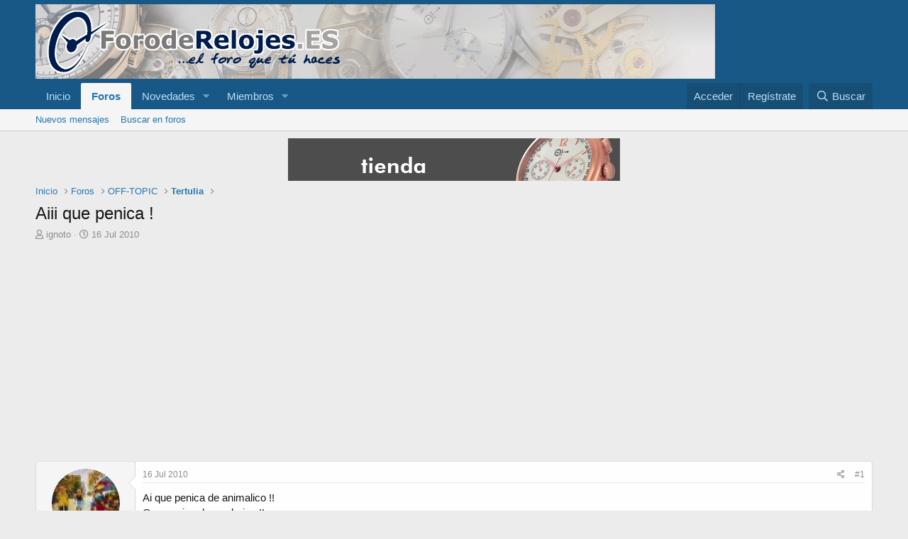

--- FILE ---
content_type: text/html; charset=utf-8
request_url: https://www.google.com/recaptcha/api2/aframe
body_size: 266
content:
<!DOCTYPE HTML><html><head><meta http-equiv="content-type" content="text/html; charset=UTF-8"></head><body><script nonce="yNqgkl56bR6Pn0RuE4nzdw">/** Anti-fraud and anti-abuse applications only. See google.com/recaptcha */ try{var clients={'sodar':'https://pagead2.googlesyndication.com/pagead/sodar?'};window.addEventListener("message",function(a){try{if(a.source===window.parent){var b=JSON.parse(a.data);var c=clients[b['id']];if(c){var d=document.createElement('img');d.src=c+b['params']+'&rc='+(localStorage.getItem("rc::a")?sessionStorage.getItem("rc::b"):"");window.document.body.appendChild(d);sessionStorage.setItem("rc::e",parseInt(sessionStorage.getItem("rc::e")||0)+1);localStorage.setItem("rc::h",'1768797953698');}}}catch(b){}});window.parent.postMessage("_grecaptcha_ready", "*");}catch(b){}</script></body></html>